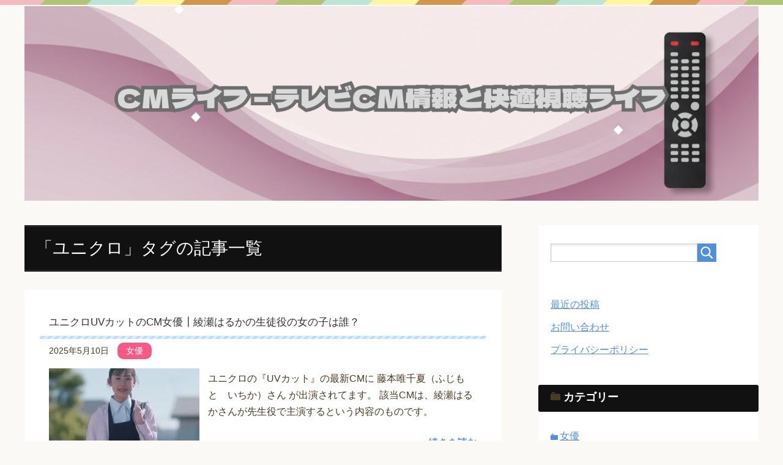

--- FILE ---
content_type: text/html; charset=UTF-8
request_url: https://cmmonster.com/tag/%E3%83%A6%E3%83%8B%E3%82%AF%E3%83%AD/
body_size: 10302
content:
<!DOCTYPE html>
<html lang="ja"
      class="col2">
<head prefix="og: http://ogp.me/ns# fb: http://ogp.me/ns/fb#">

    <title>「ユニクロ」タグの記事一覧 | CMライフ – テレビCM情報と快適視聴ライフ</title>
    <meta charset="UTF-8">
    <meta http-equiv="X-UA-Compatible" content="IE=edge">
	        <meta name="viewport" content="width=device-width, initial-scale=1.0">
			            <meta name="keywords" content="ユニクロ">
				            <meta name="description" content="「ユニクロ」の記事一覧">
		<meta name="robots" content="noindex" />
<link rel='dns-prefetch' href='//s0.wp.com' />
<link rel='dns-prefetch' href='//secure.gravatar.com' />
<link rel='dns-prefetch' href='//s.w.org' />
<link rel="alternate" type="application/rss+xml" title="CMライフ – テレビCM情報と快適視聴ライフ &raquo; フィード" href="https://cmmonster.com/feed/" />
<link rel="alternate" type="application/rss+xml" title="CMライフ – テレビCM情報と快適視聴ライフ &raquo; コメントフィード" href="https://cmmonster.com/comments/feed/" />
<link rel="alternate" type="application/rss+xml" title="CMライフ – テレビCM情報と快適視聴ライフ &raquo; ユニクロ タグのフィード" href="https://cmmonster.com/tag/%e3%83%a6%e3%83%8b%e3%82%af%e3%83%ad/feed/" />
		<script type="text/javascript">
			window._wpemojiSettings = {"baseUrl":"https:\/\/s.w.org\/images\/core\/emoji\/11\/72x72\/","ext":".png","svgUrl":"https:\/\/s.w.org\/images\/core\/emoji\/11\/svg\/","svgExt":".svg","source":{"concatemoji":"https:\/\/cmmonster.com\/wp-includes\/js\/wp-emoji-release.min.js?ver=4.9.28"}};
			!function(e,a,t){var n,r,o,i=a.createElement("canvas"),p=i.getContext&&i.getContext("2d");function s(e,t){var a=String.fromCharCode;p.clearRect(0,0,i.width,i.height),p.fillText(a.apply(this,e),0,0);e=i.toDataURL();return p.clearRect(0,0,i.width,i.height),p.fillText(a.apply(this,t),0,0),e===i.toDataURL()}function c(e){var t=a.createElement("script");t.src=e,t.defer=t.type="text/javascript",a.getElementsByTagName("head")[0].appendChild(t)}for(o=Array("flag","emoji"),t.supports={everything:!0,everythingExceptFlag:!0},r=0;r<o.length;r++)t.supports[o[r]]=function(e){if(!p||!p.fillText)return!1;switch(p.textBaseline="top",p.font="600 32px Arial",e){case"flag":return s([55356,56826,55356,56819],[55356,56826,8203,55356,56819])?!1:!s([55356,57332,56128,56423,56128,56418,56128,56421,56128,56430,56128,56423,56128,56447],[55356,57332,8203,56128,56423,8203,56128,56418,8203,56128,56421,8203,56128,56430,8203,56128,56423,8203,56128,56447]);case"emoji":return!s([55358,56760,9792,65039],[55358,56760,8203,9792,65039])}return!1}(o[r]),t.supports.everything=t.supports.everything&&t.supports[o[r]],"flag"!==o[r]&&(t.supports.everythingExceptFlag=t.supports.everythingExceptFlag&&t.supports[o[r]]);t.supports.everythingExceptFlag=t.supports.everythingExceptFlag&&!t.supports.flag,t.DOMReady=!1,t.readyCallback=function(){t.DOMReady=!0},t.supports.everything||(n=function(){t.readyCallback()},a.addEventListener?(a.addEventListener("DOMContentLoaded",n,!1),e.addEventListener("load",n,!1)):(e.attachEvent("onload",n),a.attachEvent("onreadystatechange",function(){"complete"===a.readyState&&t.readyCallback()})),(n=t.source||{}).concatemoji?c(n.concatemoji):n.wpemoji&&n.twemoji&&(c(n.twemoji),c(n.wpemoji)))}(window,document,window._wpemojiSettings);
		</script>
		<style type="text/css">
img.wp-smiley,
img.emoji {
	display: inline !important;
	border: none !important;
	box-shadow: none !important;
	height: 1em !important;
	width: 1em !important;
	margin: 0 .07em !important;
	vertical-align: -0.1em !important;
	background: none !important;
	padding: 0 !important;
}
</style>
<link rel='stylesheet' id='pz-linkcard-css'  href='//cmmonster.com/wp-content/uploads/pz-linkcard/style.css?ver=4.9.28' type='text/css' media='all' />
<link rel='stylesheet' id='sb-type-std-css'  href='https://cmmonster.com/wp-content/plugins/speech-bubble/css/sb-type-std.css?ver=4.9.28' type='text/css' media='all' />
<link rel='stylesheet' id='sb-type-fb-css'  href='https://cmmonster.com/wp-content/plugins/speech-bubble/css/sb-type-fb.css?ver=4.9.28' type='text/css' media='all' />
<link rel='stylesheet' id='sb-type-fb-flat-css'  href='https://cmmonster.com/wp-content/plugins/speech-bubble/css/sb-type-fb-flat.css?ver=4.9.28' type='text/css' media='all' />
<link rel='stylesheet' id='sb-type-ln-css'  href='https://cmmonster.com/wp-content/plugins/speech-bubble/css/sb-type-ln.css?ver=4.9.28' type='text/css' media='all' />
<link rel='stylesheet' id='sb-type-ln-flat-css'  href='https://cmmonster.com/wp-content/plugins/speech-bubble/css/sb-type-ln-flat.css?ver=4.9.28' type='text/css' media='all' />
<link rel='stylesheet' id='sb-type-pink-css'  href='https://cmmonster.com/wp-content/plugins/speech-bubble/css/sb-type-pink.css?ver=4.9.28' type='text/css' media='all' />
<link rel='stylesheet' id='sb-type-rtail-css'  href='https://cmmonster.com/wp-content/plugins/speech-bubble/css/sb-type-rtail.css?ver=4.9.28' type='text/css' media='all' />
<link rel='stylesheet' id='sb-type-drop-css'  href='https://cmmonster.com/wp-content/plugins/speech-bubble/css/sb-type-drop.css?ver=4.9.28' type='text/css' media='all' />
<link rel='stylesheet' id='sb-type-think-css'  href='https://cmmonster.com/wp-content/plugins/speech-bubble/css/sb-type-think.css?ver=4.9.28' type='text/css' media='all' />
<link rel='stylesheet' id='sb-no-br-css'  href='https://cmmonster.com/wp-content/plugins/speech-bubble/css/sb-no-br.css?ver=4.9.28' type='text/css' media='all' />
<link rel='stylesheet' id='toc-screen-css'  href='https://cmmonster.com/wp-content/plugins/table-of-contents-plus/screen.min.css?ver=1509' type='text/css' media='all' />
<link rel='stylesheet' id='wpel-style-css'  href='https://cmmonster.com/wp-content/plugins/wp-external-links/public/css/wpel.css?ver=2.2.0' type='text/css' media='all' />
<link rel='stylesheet' id='keni_base-css'  href='https://cmmonster.com/wp-content/themes/keni71_wp_pretty_blue_201802120139/base.css?ver=4.9.28' type='text/css' media='all' />
<link rel='stylesheet' id='keni_rwd-css'  href='https://cmmonster.com/wp-content/themes/keni71_wp_pretty_blue_201802120139/rwd.css?ver=4.9.28' type='text/css' media='all' />
<link rel='stylesheet' id='jquery-lazyloadxt-spinner-css-css'  href='//cmmonster.com/wp-content/plugins/a3-lazy-load/assets/css/jquery.lazyloadxt.spinner.css?ver=4.9.28' type='text/css' media='all' />
<link rel='stylesheet' id='a3a3_lazy_load-css'  href='//cmmonster.com/wp-content/uploads/sass/a3_lazy_load.min.css?ver=1526370656' type='text/css' media='all' />
<link rel='stylesheet' id='jetpack_css-css'  href='https://cmmonster.com/wp-content/plugins/jetpack/css/jetpack.css?ver=5.8.4' type='text/css' media='all' />
<script type='text/javascript' src='https://cmmonster.com/wp-includes/js/jquery/jquery.js?ver=1.12.4'></script>
<script type='text/javascript' src='https://cmmonster.com/wp-includes/js/jquery/jquery-migrate.min.js?ver=1.4.1'></script>
<link rel='https://api.w.org/' href='https://cmmonster.com/wp-json/' />
<link rel="EditURI" type="application/rsd+xml" title="RSD" href="https://cmmonster.com/xmlrpc.php?rsd" />
<link rel="wlwmanifest" type="application/wlwmanifest+xml" href="https://cmmonster.com/wp-includes/wlwmanifest.xml" /> 
<meta name="generator" content="WordPress 4.9.28" />
<style type="text/css">div#toc_container {width: 90%;}div#toc_container ul li {font-size: 94%;}</style>
<link rel='dns-prefetch' href='//v0.wordpress.com'/>
<link rel='dns-prefetch' href='//i0.wp.com'/>
<link rel='dns-prefetch' href='//i1.wp.com'/>
<link rel='dns-prefetch' href='//i2.wp.com'/>
<style type='text/css'>img#wpstats{display:none}</style>		<style type="text/css">.recentcomments a{display:inline !important;padding:0 !important;margin:0 !important;}</style>
		<style type="text/css">.broken_link, a.broken_link {
	text-decoration: line-through;
}</style><meta name="redi-version" content="1.2.7" /><link rel="icon" href="https://i2.wp.com/cmmonster.com/wp-content/uploads/2018/02/YCMvOL9c_400x400.jpg?fit=32%2C32&#038;ssl=1" sizes="32x32" />
<link rel="icon" href="https://i2.wp.com/cmmonster.com/wp-content/uploads/2018/02/YCMvOL9c_400x400.jpg?fit=192%2C192&#038;ssl=1" sizes="192x192" />
<link rel="apple-touch-icon-precomposed" href="https://i2.wp.com/cmmonster.com/wp-content/uploads/2018/02/YCMvOL9c_400x400.jpg?fit=180%2C180&#038;ssl=1" />
<meta name="msapplication-TileImage" content="https://i2.wp.com/cmmonster.com/wp-content/uploads/2018/02/YCMvOL9c_400x400.jpg?fit=240%2C240&#038;ssl=1" />
			<link rel="stylesheet" type="text/css" id="wp-custom-css" href="https://cmmonster.com/?custom-css=7787e0b27e" />
		    <!--[if lt IE 9]>
    <script src="https://cmmonster.com/wp-content/themes/keni71_wp_pretty_blue_201802120139/js/html5.js"></script><![endif]-->
	<!-- Global site tag (gtag.js) - Google Analytics -->
<script async src="https://www.googletagmanager.com/gtag/js?id=UA-113971828-1"></script>
<script>
  window.dataLayer = window.dataLayer || [];
  function gtag(){dataLayer.push(arguments);}
  gtag('js', new Date());

  gtag('config', 'UA-113971828-1');
</script>
<meta name="google-site-verification" content="0R2txjGzmUMwRyizjwyj6hQqG6TflHvnciLz7iNpaz8" />
</head>
    <body class="archive tag tag-567 no-gn">
	
    <div class="container">
        <header id="top" class="site-header ">
            <div class="site-header-in">
                <div class="site-header-conts">
					                        <p class="site-title"><a href="https://cmmonster.com" data-wpel-link="internal"><img src="https://cmmonster.com/wp-content/uploads/2025/09/見出しを追加.png" alt="CMライフ – テレビCM情報と快適視聴ライフ" /></a>
                        </p>
					                </div>
            </div>
			        </header>
		        <!--▲サイトヘッダー-->

    <div class="main-body">
        <div class="main-body-in">

            <!--▼パン屑ナビ-->
					<nav class="breadcrumbs">
			<ol class="breadcrumbs-in" itemscope itemtype="http://schema.org/BreadcrumbList">
				<li class="bcl-first" itemprop="itemListElement" itemscope itemtype="http://schema.org/ListItem">
	<a itemprop="item" href="https://cmmonster.com" data-wpel-link="internal"><span itemprop="name">CMライフ – テレビCM情報と快適視聴ライフ</span> TOP</a>
	<meta itemprop="position" content="1" />
</li>
<li itemprop="itemListElement" itemscope itemtype="http://schema.org/ListItem">
	<a itemprop="item" href="https://cmmonster.com/posts-list/" data-wpel-link="internal"><span itemprop="name">最新記事一覧</span></a>
	<meta itemprop="position" content="2" />
</li>
<li class="bcl-last">ユニクロ</li>
			</ol>
		</nav>
            <!--▲パン屑ナビ-->

            <!--▼メインコンテンツ-->
            <main>
                <div class="main-conts">

                    <h1 class="archive-title">「ユニクロ」タグの記事一覧</h1>

					
					
	<article id="post-51113" class="section-wrap">
		<div class="section-in">
		<header class="article-header">
			<h2 class="section-title"><a href="https://cmmonster.com/2025/actress/uniqlo-uv-protection-fujimoto-ichika/" title="ユニクロUVカットのCM女優┃綾瀬はるかの生徒役の女の子は誰？" data-wpel-link="internal">ユニクロUVカットのCM女優┃綾瀬はるかの生徒役の女の子は誰？</a></h2>
			<p class="post-date"><time datetime="2025-05-10">2025年5月10日</time></p>
			<div class="post-cat">
<span class="cat cat002" style="background-color: #f75987;"><a href="https://cmmonster.com/category/actress/" style="color: #FFF;" data-wpel-link="internal">女優</a></span>

</div>
		</header>
		<div class="article-body">
		<div class="eye-catch"><a href="https://cmmonster.com/2025/actress/uniqlo-uv-protection-fujimoto-ichika/" title="ユニクロUVカットのCM女優┃綾瀬はるかの生徒役の女の子は誰？" data-wpel-link="internal"><img width="246" height="200" src="//cmmonster.com/wp-content/plugins/a3-lazy-load/assets/images/lazy_placeholder.gif" data-lazy-type="image" data-src="https://i0.wp.com/cmmonster.com/wp-content/uploads/2025/05/bv-3.jpg?resize=246%2C200&amp;ssl=1" class="lazy lazy-hidden attachment-post-thumbnail size-post-thumbnail wp-post-image" alt="" srcset="" data-srcset="https://i0.wp.com/cmmonster.com/wp-content/uploads/2025/05/bv-3.jpg?resize=246%2C200&amp;ssl=1 246w, https://i0.wp.com/cmmonster.com/wp-content/uploads/2025/05/bv-3.jpg?zoom=2&amp;resize=246%2C200&amp;ssl=1 492w" sizes="(max-width: 246px) 100vw, 246px" /><noscript><img width="246" height="200" src="https://i0.wp.com/cmmonster.com/wp-content/uploads/2025/05/bv-3.jpg?resize=246%2C200&amp;ssl=1" class="attachment-post-thumbnail size-post-thumbnail wp-post-image" alt="" srcset="https://i0.wp.com/cmmonster.com/wp-content/uploads/2025/05/bv-3.jpg?resize=246%2C200&amp;ssl=1 246w, https://i0.wp.com/cmmonster.com/wp-content/uploads/2025/05/bv-3.jpg?zoom=2&amp;resize=246%2C200&amp;ssl=1 492w" sizes="(max-width: 246px) 100vw, 246px" /></noscript></a></div>
		<p>ユニクロの『UVカット』の最新CMに

藤本唯千夏（ふじもと　いちか）さん

が出演されてます。

該当CMは、綾瀬はるかさんが先生役で主演するという内容のものです。</p>
		<p class="link-next"><a href="https://cmmonster.com/2025/actress/uniqlo-uv-protection-fujimoto-ichika/" data-wpel-link="internal">続きを読む</a></p>
		</div>
		</div>
	</article>


	<article id="post-38205" class="section-wrap">
		<div class="section-in">
		<header class="article-header">
			<h2 class="section-title"><a href="https://cmmonster.com/2020/actor/uniqlo-kandopants-kase-ryo-tanaka-koutaro/" title="ユニクロ感動パンツのCM俳優2020┃ヒゲ＆塩顔の2人の男性は誰？" data-wpel-link="internal">ユニクロ感動パンツのCM俳優2020┃ヒゲ＆塩顔の2人の男性は誰？</a></h2>
			<p class="post-date"><time datetime="2020-05-12">2020年5月12日</time></p>
			<div class="post-cat">
<span class="cat cat003" style="background-color: #4835c0;"><a href="https://cmmonster.com/category/actor/" style="color: #fff;" data-wpel-link="internal">俳優</a></span>

</div>
		</header>
		<div class="article-body">
		<div class="eye-catch"><a href="https://cmmonster.com/2020/actor/uniqlo-kandopants-kase-ryo-tanaka-koutaro/" title="ユニクロ感動パンツのCM俳優2020┃ヒゲ＆塩顔の2人の男性は誰？" data-wpel-link="internal"><img width="246" height="200" src="//cmmonster.com/wp-content/plugins/a3-lazy-load/assets/images/lazy_placeholder.gif" data-lazy-type="image" data-src="https://i2.wp.com/cmmonster.com/wp-content/uploads/2020/05/無題-47.jpg?resize=246%2C200&amp;ssl=1" class="lazy lazy-hidden attachment-post-thumbnail size-post-thumbnail wp-post-image" alt="" srcset="" data-srcset="https://i2.wp.com/cmmonster.com/wp-content/uploads/2020/05/無題-47.jpg?resize=246%2C200&amp;ssl=1 246w, https://i2.wp.com/cmmonster.com/wp-content/uploads/2020/05/無題-47.jpg?zoom=2&amp;resize=246%2C200&amp;ssl=1 492w" sizes="(max-width: 246px) 100vw, 246px" /><noscript><img width="246" height="200" src="https://i2.wp.com/cmmonster.com/wp-content/uploads/2020/05/無題-47.jpg?resize=246%2C200&amp;ssl=1" class="attachment-post-thumbnail size-post-thumbnail wp-post-image" alt="" srcset="https://i2.wp.com/cmmonster.com/wp-content/uploads/2020/05/無題-47.jpg?resize=246%2C200&amp;ssl=1 246w, https://i2.wp.com/cmmonster.com/wp-content/uploads/2020/05/無題-47.jpg?zoom=2&amp;resize=246%2C200&amp;ssl=1 492w" sizes="(max-width: 246px) 100vw, 246px" /></noscript></a></div>
		<p>ユニクロの『感動パンツ』＆『感動ジャケット』の最新CMに
加瀬亮（かせ　りょう）さん
田中幸太朗（たなか　こうたろう）さん
が出演中です。

該当CMは、2人のイケメンな役者さんが登場し、『ユニクロ感動パンツ』の伸縮性やサラサラ感をプッシュするという内容のものです。</p>
		<p class="link-next"><a href="https://cmmonster.com/2020/actor/uniqlo-kandopants-kase-ryo-tanaka-koutaro/" data-wpel-link="internal">続きを読む</a></p>
		</div>
		</div>
	</article>


	<article id="post-35020" class="section-wrap">
		<div class="section-in">
		<header class="article-header">
			<h2 class="section-title"><a href="https://cmmonster.com/2020/actress/uniqlo-wireless-bra-kuroda-eimi-oota-rina/" title="ワイヤレスブラのCM女優2020┃最新版の2人の女性モデルは誰？" data-wpel-link="internal">ワイヤレスブラのCM女優2020┃最新版の2人の女性モデルは誰？</a></h2>
			<p class="post-date"><time datetime="2020-01-27">2020年1月27日</time></p>
			<div class="post-cat">
<span class="cat cat002" style="background-color: #f75987;"><a href="https://cmmonster.com/category/actress/" style="color: #FFF;" data-wpel-link="internal">女優</a></span>

</div>
		</header>
		<div class="article-body">
		<div class="eye-catch"><a href="https://cmmonster.com/2020/actress/uniqlo-wireless-bra-kuroda-eimi-oota-rina/" title="ワイヤレスブラのCM女優2020┃最新版の2人の女性モデルは誰？" data-wpel-link="internal"><img width="246" height="200" src="//cmmonster.com/wp-content/plugins/a3-lazy-load/assets/images/lazy_placeholder.gif" data-lazy-type="image" data-src="https://i2.wp.com/cmmonster.com/wp-content/uploads/2020/01/無題-74.jpg?resize=246%2C200&amp;ssl=1" class="lazy lazy-hidden attachment-post-thumbnail size-post-thumbnail wp-post-image" alt="" srcset="" data-srcset="https://i2.wp.com/cmmonster.com/wp-content/uploads/2020/01/無題-74.jpg?resize=246%2C200&amp;ssl=1 246w, https://i2.wp.com/cmmonster.com/wp-content/uploads/2020/01/無題-74.jpg?zoom=2&amp;resize=246%2C200&amp;ssl=1 492w" sizes="(max-width: 246px) 100vw, 246px" /><noscript><img width="246" height="200" src="https://i2.wp.com/cmmonster.com/wp-content/uploads/2020/01/無題-74.jpg?resize=246%2C200&amp;ssl=1" class="attachment-post-thumbnail size-post-thumbnail wp-post-image" alt="" srcset="https://i2.wp.com/cmmonster.com/wp-content/uploads/2020/01/無題-74.jpg?resize=246%2C200&amp;ssl=1 246w, https://i2.wp.com/cmmonster.com/wp-content/uploads/2020/01/無題-74.jpg?zoom=2&amp;resize=246%2C200&amp;ssl=1 492w" sizes="(max-width: 246px) 100vw, 246px" /></noscript></a></div>
		<p>ユニクロ『ワイヤレスブラ』の最新CMに

黒田エイミ（くろだ　えいみ）さん

太田莉菜（おおた　りな）さん

が出演中です。

該当CMは、2人の女性がソファに座りながら、『ワイヤレスブラ　ビューティーライト』の良さについて語り合うという内容のものです。</p>
		<p class="link-next"><a href="https://cmmonster.com/2020/actress/uniqlo-wireless-bra-kuroda-eimi-oota-rina/" data-wpel-link="internal">続きを読む</a></p>
		</div>
		</div>
	</article>


	<article id="post-31757" class="section-wrap">
		<div class="section-in">
		<header class="article-header">
			<h2 class="section-title"><a href="https://cmmonster.com/2019/actor/uniqlo-fleece-souma-yoyoka-ebiken/" title="ユニクロのフリースのCMの小学生ドラマーは誰？女の子とダンサーを調査" data-wpel-link="internal">ユニクロのフリースのCMの小学生ドラマーは誰？女の子とダンサーを調査</a></h2>
			<p class="post-date"><time datetime="2019-10-04">2019年10月4日</time></p>
			<div class="post-cat">
<span class="cat cat003" style="background-color: #4835c0;"><a href="https://cmmonster.com/category/actor/" style="color: #fff;" data-wpel-link="internal">俳優</a></span>
<span class="cat cat004" style="background-color: #c4aa3b;"><a href="https://cmmonster.com/category/child/" style="color: #fff;" data-wpel-link="internal">子役</a></span>
<span class="cat cat248" style="background-color: #f4da25;"><a href="https://cmmonster.com/category/dance/" style="color: #FFF;" data-wpel-link="internal">ダンス</a></span>

</div>
		</header>
		<div class="article-body">
		<div class="eye-catch"><a href="https://cmmonster.com/2019/actor/uniqlo-fleece-souma-yoyoka-ebiken/" title="ユニクロのフリースのCMの小学生ドラマーは誰？女の子とダンサーを調査" data-wpel-link="internal"><img width="246" height="200" src="//cmmonster.com/wp-content/plugins/a3-lazy-load/assets/images/lazy_placeholder.gif" data-lazy-type="image" data-src="https://i0.wp.com/cmmonster.com/wp-content/uploads/2019/10/無題-8.jpg?resize=246%2C200&amp;ssl=1" class="lazy lazy-hidden attachment-post-thumbnail size-post-thumbnail wp-post-image" alt="" srcset="" data-srcset="https://i0.wp.com/cmmonster.com/wp-content/uploads/2019/10/無題-8.jpg?resize=246%2C200&amp;ssl=1 246w, https://i0.wp.com/cmmonster.com/wp-content/uploads/2019/10/無題-8.jpg?zoom=2&amp;resize=246%2C200&amp;ssl=1 492w" sizes="(max-width: 246px) 100vw, 246px" /><noscript><img width="246" height="200" src="https://i0.wp.com/cmmonster.com/wp-content/uploads/2019/10/無題-8.jpg?resize=246%2C200&amp;ssl=1" class="attachment-post-thumbnail size-post-thumbnail wp-post-image" alt="" srcset="https://i0.wp.com/cmmonster.com/wp-content/uploads/2019/10/無題-8.jpg?resize=246%2C200&amp;ssl=1 246w, https://i0.wp.com/cmmonster.com/wp-content/uploads/2019/10/無題-8.jpg?zoom=2&amp;resize=246%2C200&amp;ssl=1 492w" sizes="(max-width: 246px) 100vw, 246px" /></noscript></a></div>
		<p>ユニクロ（UNIQLO）のフリース25周年の最新CMに

相馬よよか（そうま　よよか）さん

EBIKEN（えびけん）さん

が出演中です。

小学生ドラマーが相馬よよかさん、ダンス系パフォーマーがEBIKENさんになります。
当記事では、CM情報や出演者情報の詳細をチェックしていきます！</p>
		<p class="link-next"><a href="https://cmmonster.com/2019/actor/uniqlo-fleece-souma-yoyoka-ebiken/" data-wpel-link="internal">続きを読む</a></p>
		</div>
		</div>
	</article>


	<article id="post-30846" class="section-wrap">
		<div class="section-in">
		<header class="article-header">
			<h2 class="section-title"><a href="https://cmmonster.com/2019/actress/uniqlo-ultra-stretch-room-wear-nakajima-nonoko/" title="ユニクロCM女優┃ウルトラストレッチルームウェアの男女は誰？" data-wpel-link="internal">ユニクロCM女優┃ウルトラストレッチルームウェアの男女は誰？</a></h2>
			<p class="post-date"><time datetime="2019-09-06">2019年9月6日</time></p>
			<div class="post-cat">
<span class="cat cat002" style="background-color: #f75987;"><a href="https://cmmonster.com/category/actress/" style="color: #FFF;" data-wpel-link="internal">女優</a></span>
<span class="cat cat003" style="background-color: #4835c0;"><a href="https://cmmonster.com/category/actor/" style="color: #fff;" data-wpel-link="internal">俳優</a></span>

</div>
		</header>
		<div class="article-body">
		<div class="eye-catch"><a href="https://cmmonster.com/2019/actress/uniqlo-ultra-stretch-room-wear-nakajima-nonoko/" title="ユニクロCM女優┃ウルトラストレッチルームウェアの男女は誰？" data-wpel-link="internal"><img width="246" height="200" src="//cmmonster.com/wp-content/plugins/a3-lazy-load/assets/images/lazy_placeholder.gif" data-lazy-type="image" data-src="https://i0.wp.com/cmmonster.com/wp-content/uploads/2019/09/無題-14.jpg?resize=246%2C200&amp;ssl=1" class="lazy lazy-hidden attachment-post-thumbnail size-post-thumbnail wp-post-image" alt="" srcset="" data-srcset="https://i0.wp.com/cmmonster.com/wp-content/uploads/2019/09/無題-14.jpg?resize=246%2C200&amp;ssl=1 246w, https://i0.wp.com/cmmonster.com/wp-content/uploads/2019/09/無題-14.jpg?zoom=2&amp;resize=246%2C200&amp;ssl=1 492w" sizes="(max-width: 246px) 100vw, 246px" /><noscript><img width="246" height="200" src="https://i0.wp.com/cmmonster.com/wp-content/uploads/2019/09/無題-14.jpg?resize=246%2C200&amp;ssl=1" class="attachment-post-thumbnail size-post-thumbnail wp-post-image" alt="" srcset="https://i0.wp.com/cmmonster.com/wp-content/uploads/2019/09/無題-14.jpg?resize=246%2C200&amp;ssl=1 246w, https://i0.wp.com/cmmonster.com/wp-content/uploads/2019/09/無題-14.jpg?zoom=2&amp;resize=246%2C200&amp;ssl=1 492w" sizes="(max-width: 246px) 100vw, 246px" /></noscript></a></div>
		<p>ユニクロの『ウルトラストレッチルームウェア』の最新CMに

中嶋野々子（なかじま　ののこ）さん

Thibaut Eifermanさん

が出演されてます。

該当CMは、男女2人がウルトラストレッチルームウェアを着用しながら気持ちよさそうに空中を浮遊するというものです。</p>
		<p class="link-next"><a href="https://cmmonster.com/2019/actress/uniqlo-ultra-stretch-room-wear-nakajima-nonoko/" data-wpel-link="internal">続きを読む</a></p>
		</div>
		</div>
	</article>


	<article id="post-30260" class="section-wrap">
		<div class="section-in">
		<header class="article-header">
			<h2 class="section-title"><a href="https://cmmonster.com/2019/actress/uniqlo-curve-pants-non/" title="カーブパンツ×ユニクロのCM女優は誰？CMソングの曲名も調査" data-wpel-link="internal">カーブパンツ×ユニクロのCM女優は誰？CMソングの曲名も調査</a></h2>
			<p class="post-date"><time datetime="2019-08-20">2019年8月20日</time></p>
			<div class="post-cat">
<span class="cat cat002" style="background-color: #f75987;"><a href="https://cmmonster.com/category/actress/" style="color: #FFF;" data-wpel-link="internal">女優</a></span>
<span class="cat cat006" style="background-color: #3bc4bd;"><a href="https://cmmonster.com/category/music/" style="color: #fff;" data-wpel-link="internal">歌・BGM</a></span>

</div>
		</header>
		<div class="article-body">
		<div class="eye-catch"><a href="https://cmmonster.com/2019/actress/uniqlo-curve-pants-non/" title="カーブパンツ×ユニクロのCM女優は誰？CMソングの曲名も調査" data-wpel-link="internal"><img width="246" height="200" src="//cmmonster.com/wp-content/plugins/a3-lazy-load/assets/images/lazy_placeholder.gif" data-lazy-type="image" data-src="https://i2.wp.com/cmmonster.com/wp-content/uploads/2019/08/無題-64.jpg?resize=246%2C200&amp;ssl=1" class="lazy lazy-hidden attachment-post-thumbnail size-post-thumbnail wp-post-image" alt="" srcset="" data-srcset="https://i2.wp.com/cmmonster.com/wp-content/uploads/2019/08/無題-64.jpg?resize=246%2C200&amp;ssl=1 246w, https://i2.wp.com/cmmonster.com/wp-content/uploads/2019/08/無題-64.jpg?zoom=2&amp;resize=246%2C200&amp;ssl=1 492w" sizes="(max-width: 246px) 100vw, 246px" /><noscript><img width="246" height="200" src="https://i2.wp.com/cmmonster.com/wp-content/uploads/2019/08/無題-64.jpg?resize=246%2C200&amp;ssl=1" class="attachment-post-thumbnail size-post-thumbnail wp-post-image" alt="" srcset="https://i2.wp.com/cmmonster.com/wp-content/uploads/2019/08/無題-64.jpg?resize=246%2C200&amp;ssl=1 246w, https://i2.wp.com/cmmonster.com/wp-content/uploads/2019/08/無題-64.jpg?zoom=2&amp;resize=246%2C200&amp;ssl=1 492w" sizes="(max-width: 246px) 100vw, 246px" /></noscript></a></div>
		<p>カーブパンツのCM女優を紹介 ユニクロ『カーブパンツ』の最新CMに のんさん が出演されており、楽曲を 椎名林 [&hellip;]</p>
		<p class="link-next"><a href="https://cmmonster.com/2019/actress/uniqlo-curve-pants-non/" data-wpel-link="internal">続きを読む</a></p>
		</div>
		</div>
	</article>


	<article id="post-22042" class="section-wrap">
		<div class="section-in">
		<header class="article-header">
			<h2 class="section-title"><a href="https://cmmonster.com/2019/actress/uniqlo-wireless-bra-matsushima-hana/" title="ユニクロワイヤレスブラのCM女優2019は松島花！最新版の女性モデル" data-wpel-link="internal">ユニクロワイヤレスブラのCM女優2019は松島花！最新版の女性モデル</a></h2>
			<p class="post-date"><time datetime="2019-01-22">2019年1月22日</time></p>
			<div class="post-cat">
<span class="cat cat002" style="background-color: #f75987;"><a href="https://cmmonster.com/category/actress/" style="color: #FFF;" data-wpel-link="internal">女優</a></span>

</div>
		</header>
		<div class="article-body">
		<div class="eye-catch"><a href="https://cmmonster.com/2019/actress/uniqlo-wireless-bra-matsushima-hana/" title="ユニクロワイヤレスブラのCM女優2019は松島花！最新版の女性モデル" data-wpel-link="internal"><img width="246" height="200" src="//cmmonster.com/wp-content/plugins/a3-lazy-load/assets/images/lazy_placeholder.gif" data-lazy-type="image" data-src="https://i2.wp.com/cmmonster.com/wp-content/uploads/2019/01/無題-78.jpg?resize=246%2C200&amp;ssl=1" class="lazy lazy-hidden attachment-post-thumbnail size-post-thumbnail wp-post-image" alt="" srcset="" data-srcset="https://i2.wp.com/cmmonster.com/wp-content/uploads/2019/01/無題-78.jpg?resize=246%2C200&amp;ssl=1 246w, https://i2.wp.com/cmmonster.com/wp-content/uploads/2019/01/無題-78.jpg?zoom=2&amp;resize=246%2C200&amp;ssl=1 492w" sizes="(max-width: 246px) 100vw, 246px" /><noscript><img width="246" height="200" src="https://i2.wp.com/cmmonster.com/wp-content/uploads/2019/01/無題-78.jpg?resize=246%2C200&amp;ssl=1" class="attachment-post-thumbnail size-post-thumbnail wp-post-image" alt="" srcset="https://i2.wp.com/cmmonster.com/wp-content/uploads/2019/01/無題-78.jpg?resize=246%2C200&amp;ssl=1 246w, https://i2.wp.com/cmmonster.com/wp-content/uploads/2019/01/無題-78.jpg?zoom=2&amp;resize=246%2C200&amp;ssl=1 492w" sizes="(max-width: 246px) 100vw, 246px" /></noscript></a></div>
		<p>※2020年1月以降、最新版CMが放送中です。こちらの情報をお求めの場合は下記をどうぞ※ ＞＞＞最新CMをチェ [&hellip;]</p>
		<p class="link-next"><a href="https://cmmonster.com/2019/actress/uniqlo-wireless-bra-matsushima-hana/" data-wpel-link="internal">続きを読む</a></p>
		</div>
		</div>
	</article>


	<article id="post-18450" class="section-wrap">
		<div class="section-in">
		<header class="article-header">
			<h2 class="section-title"><a href="https://cmmonster.com/2018/music/uniqlo-fleece-pinot/" title="ユニクロフリース2018のCM曲名｜最新洋楽ソングのタイトルはPinot" data-wpel-link="internal">ユニクロフリース2018のCM曲名｜最新洋楽ソングのタイトルはPinot</a></h2>
			<p class="post-date"><time datetime="2018-10-31">2018年10月31日</time></p>
			<div class="post-cat">
<span class="cat cat006" style="background-color: #3bc4bd;"><a href="https://cmmonster.com/category/music/" style="color: #fff;" data-wpel-link="internal">歌・BGM</a></span>

</div>
		</header>
		<div class="article-body">
		<div class="eye-catch"><a href="https://cmmonster.com/2018/music/uniqlo-fleece-pinot/" title="ユニクロフリース2018のCM曲名｜最新洋楽ソングのタイトルはPinot" data-wpel-link="internal"><img width="246" height="200" src="//cmmonster.com/wp-content/plugins/a3-lazy-load/assets/images/lazy_placeholder.gif" data-lazy-type="image" data-src="https://i2.wp.com/cmmonster.com/wp-content/uploads/2018/10/無題-153.jpg?resize=246%2C200&amp;ssl=1" class="lazy lazy-hidden attachment-post-thumbnail size-post-thumbnail wp-post-image" alt="" srcset="" data-srcset="https://i2.wp.com/cmmonster.com/wp-content/uploads/2018/10/無題-153.jpg?resize=246%2C200&amp;ssl=1 246w, https://i2.wp.com/cmmonster.com/wp-content/uploads/2018/10/無題-153.jpg?zoom=2&amp;resize=246%2C200&amp;ssl=1 492w" sizes="(max-width: 246px) 100vw, 246px" /><noscript><img width="246" height="200" src="https://i2.wp.com/cmmonster.com/wp-content/uploads/2018/10/無題-153.jpg?resize=246%2C200&amp;ssl=1" class="attachment-post-thumbnail size-post-thumbnail wp-post-image" alt="" srcset="https://i2.wp.com/cmmonster.com/wp-content/uploads/2018/10/無題-153.jpg?resize=246%2C200&amp;ssl=1 246w, https://i2.wp.com/cmmonster.com/wp-content/uploads/2018/10/無題-153.jpg?zoom=2&amp;resize=246%2C200&amp;ssl=1 492w" sizes="(max-width: 246px) 100vw, 246px" /></noscript></a></div>
		<p>CM概要 『フリース UNIQLO 2018Fall/Winter』篇 企業名 ユニクロ 商品名 フリース 楽 [&hellip;]</p>
		<p class="link-next"><a href="https://cmmonster.com/2018/music/uniqlo-fleece-pinot/" data-wpel-link="internal">続きを読む</a></p>
		</div>
		</div>
	</article>


	<article id="post-15867" class="section-wrap">
		<div class="section-in">
		<header class="article-header">
			<h2 class="section-title"><a href="https://cmmonster.com/2018/actress/uniqlo-3d-knit-kudo-niki/" title="ユニクロ3DニットのCM女優｜赤セーターでバレエを踊る女性モデルは誰？" data-wpel-link="internal">ユニクロ3DニットのCM女優｜赤セーターでバレエを踊る女性モデルは誰？</a></h2>
			<p class="post-date"><time datetime="2018-09-11">2018年9月11日</time></p>
			<div class="post-cat">
<span class="cat cat002" style="background-color: #f75987;"><a href="https://cmmonster.com/category/actress/" style="color: #FFF;" data-wpel-link="internal">女優</a></span>

</div>
		</header>
		<div class="article-body">
		<div class="eye-catch"><a href="https://cmmonster.com/2018/actress/uniqlo-3d-knit-kudo-niki/" title="ユニクロ3DニットのCM女優｜赤セーターでバレエを踊る女性モデルは誰？" data-wpel-link="internal"><img width="246" height="200" src="//cmmonster.com/wp-content/plugins/a3-lazy-load/assets/images/lazy_placeholder.gif" data-lazy-type="image" data-src="https://i1.wp.com/cmmonster.com/wp-content/uploads/2018/09/無題-43.jpg?resize=246%2C200&amp;ssl=1" class="lazy lazy-hidden attachment-post-thumbnail size-post-thumbnail wp-post-image" alt="" srcset="" data-srcset="https://i1.wp.com/cmmonster.com/wp-content/uploads/2018/09/無題-43.jpg?resize=246%2C200&amp;ssl=1 246w, https://i1.wp.com/cmmonster.com/wp-content/uploads/2018/09/無題-43.jpg?zoom=2&amp;resize=246%2C200&amp;ssl=1 492w" sizes="(max-width: 246px) 100vw, 246px" /><noscript><img width="246" height="200" src="https://i1.wp.com/cmmonster.com/wp-content/uploads/2018/09/無題-43.jpg?resize=246%2C200&amp;ssl=1" class="attachment-post-thumbnail size-post-thumbnail wp-post-image" alt="" srcset="https://i1.wp.com/cmmonster.com/wp-content/uploads/2018/09/無題-43.jpg?resize=246%2C200&amp;ssl=1 246w, https://i1.wp.com/cmmonster.com/wp-content/uploads/2018/09/無題-43.jpg?zoom=2&amp;resize=246%2C200&amp;ssl=1 492w" sizes="(max-width: 246px) 100vw, 246px" /></noscript></a></div>
		<p>CM出演者：工藤ニキさん この投稿をInstagramで見る Niki Kudo(@niki_kudo)がシェ [&hellip;]</p>
		<p class="link-next"><a href="https://cmmonster.com/2018/actress/uniqlo-3d-knit-kudo-niki/" data-wpel-link="internal">続きを読む</a></p>
		</div>
		</div>
	</article>


	<article id="post-15853" class="section-wrap">
		<div class="section-in">
		<header class="article-header">
			<h2 class="section-title"><a href="https://cmmonster.com/2018/music/uniqlo-3d-knit-dresage/" title="ユニクロ3DニットのCM曲名と歌手情報｜赤いセーターの女性のやつ" data-wpel-link="internal">ユニクロ3DニットのCM曲名と歌手情報｜赤いセーターの女性のやつ</a></h2>
			<p class="post-date"><time datetime="2018-09-10">2018年9月10日</time></p>
			<div class="post-cat">
<span class="cat cat006" style="background-color: #3bc4bd;"><a href="https://cmmonster.com/category/music/" style="color: #fff;" data-wpel-link="internal">歌・BGM</a></span>

</div>
		</header>
		<div class="article-body">
		<div class="eye-catch"><a href="https://cmmonster.com/2018/music/uniqlo-3d-knit-dresage/" title="ユニクロ3DニットのCM曲名と歌手情報｜赤いセーターの女性のやつ" data-wpel-link="internal"><img width="246" height="200" src="//cmmonster.com/wp-content/plugins/a3-lazy-load/assets/images/lazy_placeholder.gif" data-lazy-type="image" data-src="https://i1.wp.com/cmmonster.com/wp-content/uploads/2018/09/無題-42.jpg?resize=246%2C200&amp;ssl=1" class="lazy lazy-hidden attachment-post-thumbnail size-post-thumbnail wp-post-image" alt="" srcset="" data-srcset="https://i1.wp.com/cmmonster.com/wp-content/uploads/2018/09/無題-42.jpg?resize=246%2C200&amp;ssl=1 246w, https://i1.wp.com/cmmonster.com/wp-content/uploads/2018/09/無題-42.jpg?zoom=2&amp;resize=246%2C200&amp;ssl=1 492w" sizes="(max-width: 246px) 100vw, 246px" /><noscript><img width="246" height="200" src="https://i1.wp.com/cmmonster.com/wp-content/uploads/2018/09/無題-42.jpg?resize=246%2C200&amp;ssl=1" class="attachment-post-thumbnail size-post-thumbnail wp-post-image" alt="" srcset="https://i1.wp.com/cmmonster.com/wp-content/uploads/2018/09/無題-42.jpg?resize=246%2C200&amp;ssl=1 246w, https://i1.wp.com/cmmonster.com/wp-content/uploads/2018/09/無題-42.jpg?zoom=2&amp;resize=246%2C200&amp;ssl=1 492w" sizes="(max-width: 246px) 100vw, 246px" /></noscript></a></div>
		<p>CM概要 『3Dニット UNIQLO 2018Fall/Winter』篇 企業名 ユニクロ 商品名 3Dニット [&hellip;]</p>
		<p class="link-next"><a href="https://cmmonster.com/2018/music/uniqlo-3d-knit-dresage/" data-wpel-link="internal">続きを読む</a></p>
		</div>
		</div>
	</article>

<div class="float-area">
<div class="page-nav-bf">
<ul>
<li class="page-nav-next"><a href="https://cmmonster.com/tag/%E3%83%A6%E3%83%8B%E3%82%AF%E3%83%AD/page/2/" data-wpel-link="internal">以前の記事</a></li>
</ul>
</div>
</div>

                </div><!--main-conts-->
            </main>
            <!--▲メインコンテンツ-->

			
    <!--▼サブコンテンツ-->
    <aside class="sub-conts sidebar">
		<section id="search-2" class="section-wrap widget-conts widget_search"><div class="section-in"><form method="get" id="searchform" action="https://cmmonster.com/">
	<div class="search-box">
		<input class="search" type="text" value="" name="s" id="s"><button id="searchsubmit" class="btn-search"><img alt="検索" width="32" height="20" src="https://cmmonster.com/wp-content/themes/keni71_wp_pretty_blue_201802120139/images/icon/icon-btn-search.png"></button>
	</div>
</form></div></section><section id="text-17" class="section-wrap widget-conts widget_text"><div class="section-in">			<div class="textwidget"><p><a href="https://cmmonster.com/" data-wpel-link="internal">最近の投稿</a></p>
<p><a href="https://cmmonster.com/contact-form/" data-wpel-link="internal">お問い合わせ</a></p>
<p><a href="https://cmmonster.com/privacy-policy/" data-wpel-link="internal">プライバシーポリシー</a></p>
</div>
		</div></section><section id="categories-2" class="section-wrap widget-conts widget_categories"><div class="section-in"><h3 class="section-title">カテゴリー</h3>		<ul>
	<li class="cat-item cat-item-2"><a href="https://cmmonster.com/category/actress/" data-wpel-link="internal">女優</a>
</li>
	<li class="cat-item cat-item-3"><a href="https://cmmonster.com/category/actor/" data-wpel-link="internal">俳優</a>
</li>
	<li class="cat-item cat-item-4"><a href="https://cmmonster.com/category/child/" data-wpel-link="internal">子役</a>
</li>
	<li class="cat-item cat-item-1650"><a href="https://cmmonster.com/category/cast-list/" data-wpel-link="internal">出演者一覧</a>
</li>
	<li class="cat-item cat-item-6"><a href="https://cmmonster.com/category/music/" data-wpel-link="internal">歌・BGM</a>
</li>
	<li class="cat-item cat-item-7"><a href="https://cmmonster.com/category/location/" data-wpel-link="internal">ロケ地</a>
</li>
	<li class="cat-item cat-item-5"><a href="https://cmmonster.com/category/voice/" data-wpel-link="internal">声優</a>
</li>
	<li class="cat-item cat-item-248"><a href="https://cmmonster.com/category/dance/" data-wpel-link="internal">ダンス</a>
</li>
	<li class="cat-item cat-item-8"><a href="https://cmmonster.com/category/clothing/" data-wpel-link="internal">衣装</a>
</li>
	<li class="cat-item cat-item-715"><a href="https://cmmonster.com/category/illustrator/" data-wpel-link="internal">絵師</a>
</li>
	<li class="cat-item cat-item-585"><a href="https://cmmonster.com/category/animal/" data-wpel-link="internal">動物</a>
</li>
	<li class="cat-item cat-item-9"><a href="https://cmmonster.com/category/boom/" data-wpel-link="internal">炎上・話題</a>
</li>
	<li class="cat-item cat-item-5228"><a href="https://cmmonster.com/category/video-and-entertainment-convenience/" data-wpel-link="internal">動画・エンタメ快適化</a>
</li>
	<li class="cat-item cat-item-1120"><a href="https://cmmonster.com/category/product/" data-wpel-link="internal">ピックアップ商品・サービス</a>
</li>
	<li class="cat-item cat-item-1121"><a href="https://cmmonster.com/category/person/" data-wpel-link="internal">ピックアップ人物</a>
</li>
	<li class="cat-item cat-item-1694"><a href="https://cmmonster.com/category/company/" data-wpel-link="internal">ピックアップ企業</a>
</li>
	<li class="cat-item cat-item-10"><a href="https://cmmonster.com/category/history/" data-wpel-link="internal">歴代CM</a>
</li>
	<li class="cat-item cat-item-5234"><a href="https://cmmonster.com/category/commercial-analysis/" data-wpel-link="internal">CM分析</a>
</li>
	<li class="cat-item cat-item-2347"><a href="https://cmmonster.com/category/question/" data-wpel-link="internal">CMの疑問</a>
</li>
	<li class="cat-item cat-item-1684"><a href="https://cmmonster.com/category/setting/" data-wpel-link="internal">設定</a>
</li>
		</ul>
</div></section><section id="text-2" class="section-wrap widget-conts widget_text"><div class="section-in"><h3 class="section-title">ツイッターで更新情報を配信中！</h3>			<div class="textwidget"><p><a class="twitter-timeline wpel-icon-right" href="https://twitter.com/reiwanocmzukan?ref_src=twsrc%5Etfw" data-wpel-link="external" target="_blank" rel="nofollow external noopener noreferrer">Tweets by reiwanocmzukan<span class="wpel-icon wpel-image wpel-icon-6"></span></a> <script async src="https://platform.twitter.com/widgets.js" charset="utf-8"></script></p>
</div>
		</div></section>		<section id="recent-posts-3" class="section-wrap widget-conts widget_recent_entries"><div class="section-in">		<h3 class="section-title">最近の投稿</h3>		<ul>
											<li>
					<a href="https://cmmonster.com/2025/actress/iemon-nao-aoki-yuzu-hanasaku-tabiji/" data-wpel-link="internal">サントリー伊右衛門のCM完全ガイド2025｜曲名＆出演者を一挙紹介</a>
									</li>
											<li>
					<a href="https://cmmonster.com/2025/cast-list/boatrace/" data-wpel-link="internal">ボートレースCM出演者一覧完全ガイド｜キャスト～楽曲まで徹底分析</a>
									</li>
											<li>
					<a href="https://cmmonster.com/2025/music/boatrace-spyair-chase-the-shine/" data-wpel-link="internal">ボートレースCMソング2025｜SPYAIRが「Chase the Shine」で新たな挑戦</a>
									</li>
											<li>
					<a href="https://cmmonster.com/2025/actress/tokukara-oda-ayu/" data-wpel-link="internal">ニチレイ特からのCMの女子高生役は誰？鈴木亮平と売り場で踊る女の子</a>
									</li>
											<li>
					<a href="https://cmmonster.com/2025/actress/furusato-choice-ikeda-elaiza/" data-wpel-link="internal">ふるさとチョイスのCM女優2025｜アプリ推しの女性は誰？</a>
									</li>
					</ul>
		</div></section><section id="text-3" class="section-wrap widget-conts widget_text"><div class="section-in"><h3 class="section-title">お問い合わせ／リクエスト</h3>			<div class="textwidget"><div id='contact-form-widget-text-3'>
<form action='/tag/%E3%83%A6%E3%83%8B%E3%82%AF%E3%83%AD/#contact-form-widget-text-3' method='post' class='contact-form commentsblock'>

<div>
		<label for='gwidget-text-3' class='grunion-field-label name'>名前<span>(必須)</span></label>
		<input type='text' name='gwidget-text-3' id='gwidget-text-3' value='' class='name'  required aria-required='true'/>
	</div>

<div>
		<label for='gwidget-text-3-1' class='grunion-field-label email'>メールアドレス<span>(必須)</span></label>
		<input type='email' name='gwidget-text-3-1' id='gwidget-text-3-1' value='' class='email'  required aria-required='true'/>
	</div>

<div>
		<label for='contact-form-comment-gwidget-text-3-2' class='grunion-field-label textarea'>メッセージ</label>
		<textarea name='gwidget-text-3-2' id='contact-form-comment-gwidget-text-3-2' rows='20' class='textarea'  ></textarea>
	</div>
	<p class='contact-submit'>
		<input type='submit' value='送信 &#187;' class='pushbutton-wide'/>
		<input type='hidden' name='contact-form-id' value='widget-text-3' />
		<input type='hidden' name='action' value='grunion-contact-form' />
		<input type='hidden' name='contact-form-hash' value='a268f73a30445fafe09a6e5ead95acb93dfa14b9' />
	</p>
</form>
</div>
</div>
		</div></section><section id="text-14" class="section-wrap widget-conts widget_text"><div class="section-in"><h3 class="section-title">CM無名美女ランキング</h3>			<div class="textwidget"><p><a href="https://cmmonster.com/minor-beauties-ranking/" data-wpel-link="internal"><img class="aligncenter size-full wp-image-26270" src="https://i1.wp.com/cmmonster.com/wp-content/uploads/2019/05/無題-13.jpg?resize=700%2C700&#038;ssl=1" alt="" width="700" height="700" data-recalc-dims="1" /></a></p>
</div>
		</div></section><section id="text-5" class="section-wrap widget-conts widget_text"><div class="section-in"><h3 class="section-title">怖いCMランキング</h3>			<div class="textwidget"><p><a href="https://cmmonster.com/horrible-ranking/" rel="noopener" target="_blank" data-wpel-link="internal"><img src="https://i1.wp.com/cmmonster.com/wp-content/uploads/2025/06/段落テキスト.png?resize=700%2C700&#038;ssl=1" alt="" width="700" height="700" class="aligncenter size-full wp-image-51772" data-recalc-dims="1" /></a></p>
</div>
		</div></section><section id="text-10" class="section-wrap widget-conts widget_text"><div class="section-in"><h3 class="section-title">炎上CMランキング</h3>			<div class="textwidget"><p><a href="https://cmmonster.com/dislike-ranking-2025/" target="_blank" rel="noopener" data-wpel-link="internal"><img class="aligncenter size-full wp-image-50691" src="https://i0.wp.com/cmmonster.com/wp-content/uploads/2025/04/段落テキスト.png?resize=700%2C700&#038;ssl=1" alt="" width="700" height="700" data-recalc-dims="1" /><br />
</a></p>
</div>
		</div></section>    </aside>
    <!--▲サブコンテンツ-->

	
        </div>
    </div>

<!--▼サイトフッター-->
<footer class="site-footer">
	<div class="site-footer-in">
	<div class="site-footer-conts">
		<ul class="site-footer-nav"><li id="menu-item-26282" class="menu-item menu-item-type-post_type menu-item-object-page menu-item-26282"><a href="https://cmmonster.com/minor-beauties-ranking/" data-wpel-link="internal">CM無名美女ランキング</a></li>
<li id="menu-item-54668" class="menu-item menu-item-type-post_type menu-item-object-post menu-item-54668"><a href="https://cmmonster.com/2025/commercial-analysis/2025-cm-industry-trends-talent-conditions/" data-wpel-link="internal">CMタレントの起用数ランキング</a></li>
<li id="menu-item-50700" class="menu-item menu-item-type-post_type menu-item-object-page menu-item-50700"><a href="https://cmmonster.com/dislike-ranking-2025/" data-wpel-link="internal">炎上CMランキング</a></li>
<li id="menu-item-51781" class="menu-item menu-item-type-post_type menu-item-object-page menu-item-51781"><a href="https://cmmonster.com/horrible-ranking/" data-wpel-link="internal">怖いCMランキング</a></li>
<li id="menu-item-4848" class="menu-item menu-item-type-post_type menu-item-object-page menu-item-4848"><a href="https://cmmonster.com/contact-form/" data-wpel-link="internal">お問い合わせ</a></li>
<li id="menu-item-14611" class="menu-item menu-item-type-post_type menu-item-object-page menu-item-14611"><a href="https://cmmonster.com/privacy-policy/" data-wpel-link="internal">プライバシーポリシー</a></li>
<li id="menu-item-38063" class="menu-item menu-item-type-custom menu-item-object-custom menu-item-home menu-item-38063"><a href="https://cmmonster.com/" data-wpel-link="internal">トップページ</a></li>
</ul>
	</div>
	</div>
	<div class="copyright">
		<p><small>(C) CMライフ – テレビCM情報と快適視聴ライフ</small></p>
	</div>
</footer>
<!--▲サイトフッター-->


<!--▼ページトップ-->
<p class="page-top"><a href="#top" data-wpel-link="internal"><img class="over" src="https://cmmonster.com/wp-content/themes/keni71_wp_pretty_blue_201802120139/images/common/page-top_off.png" width="80" height="80" alt="ページの先頭へ"></a></p>
<!--▲ページトップ-->

</div><!--container-->

	<div style="display:none">
	</div>
<script type='text/javascript' src='https://cmmonster.com/wp-content/plugins/jetpack/_inc/build/photon/photon.min.js?ver=20130122'></script>
<script type='text/javascript' src='https://s0.wp.com/wp-content/js/devicepx-jetpack.js?ver=202604'></script>
<script type='text/javascript'>
/* <![CDATA[ */
var tocplus = {"visibility_show":"\u898b\u308b","visibility_hide":"\u96a0\u3059","visibility_hide_by_default":"1","width":"90%"};
/* ]]> */
</script>
<script type='text/javascript' src='https://cmmonster.com/wp-content/plugins/table-of-contents-plus/front.min.js?ver=1509'></script>
<script type='text/javascript' src='https://secure.gravatar.com/js/gprofiles.js?ver=2026Janaa'></script>
<script type='text/javascript'>
/* <![CDATA[ */
var WPGroHo = {"my_hash":""};
/* ]]> */
</script>
<script type='text/javascript' src='https://cmmonster.com/wp-content/plugins/jetpack/modules/wpgroho.js?ver=4.9.28'></script>
<script type='text/javascript' src='https://cmmonster.com/wp-content/themes/keni71_wp_pretty_blue_201802120139/js/socialButton.js?ver=4.9.28'></script>
<script type='text/javascript' src='https://cmmonster.com/wp-content/themes/keni71_wp_pretty_blue_201802120139/js/utility.js?ver=4.9.28'></script>
<script type='text/javascript'>
/* <![CDATA[ */
var q2w3_sidebar_options = [{"sidebar":"sidebar","margin_top":10,"margin_bottom":0,"stop_id":"","screen_max_width":0,"screen_max_height":0,"width_inherit":false,"refresh_interval":1500,"window_load_hook":false,"disable_mo_api":false,"widgets":["text-10"]}];
/* ]]> */
</script>
<script type='text/javascript' src='https://cmmonster.com/wp-content/plugins/q2w3-fixed-widget/js/q2w3-fixed-widget.min.js?ver=5.1.4'></script>
<script type='text/javascript'>
/* <![CDATA[ */
var a3_lazyload_params = {"apply_images":"1","apply_videos":"1"};
/* ]]> */
</script>
<script type='text/javascript' src='//cmmonster.com/wp-content/plugins/a3-lazy-load/assets/js/jquery.lazyloadxt.min.js?ver=1.8.7'></script>
<script type='text/javascript' src='//cmmonster.com/wp-content/plugins/a3-lazy-load/assets/js/jquery.lazyloadxt.srcset.min.js?ver=1.8.7'></script>
<script type='text/javascript'>
/* <![CDATA[ */
var a3_lazyload_extend_params = {"edgeY":"400"};
/* ]]> */
</script>
<script type='text/javascript' src='//cmmonster.com/wp-content/plugins/a3-lazy-load/assets/js/jquery.lazyloadxt.extend.js?ver=1.8.7'></script>
<script type='text/javascript' src='https://cmmonster.com/wp-includes/js/wp-embed.min.js?ver=4.9.28'></script>
<script type='text/javascript' src='https://stats.wp.com/e-202604.js' async='async' defer='defer'></script>
<script type='text/javascript'>
	_stq = window._stq || [];
	_stq.push([ 'view', {v:'ext',j:'1:5.8.4',blog:'142626387',post:'0',tz:'9',srv:'cmmonster.com'} ]);
	_stq.push([ 'clickTrackerInit', '142626387', '0' ]);
</script>
	

</body>
</html>

--- FILE ---
content_type: text/css
request_url: https://cmmonster.com/wp-content/plugins/a3-lazy-load/assets/css/jquery.lazyloadxt.spinner.css?ver=4.9.28
body_size: 107
content:
.lazy-hidden,.entry img.lazy-hidden, img.thumbnail.lazy-hidden {
	background-color: #ffffff;
	background-image: url('loading.gif');
	background-repeat: no-repeat;
	background-position: 50% 50%;
}
